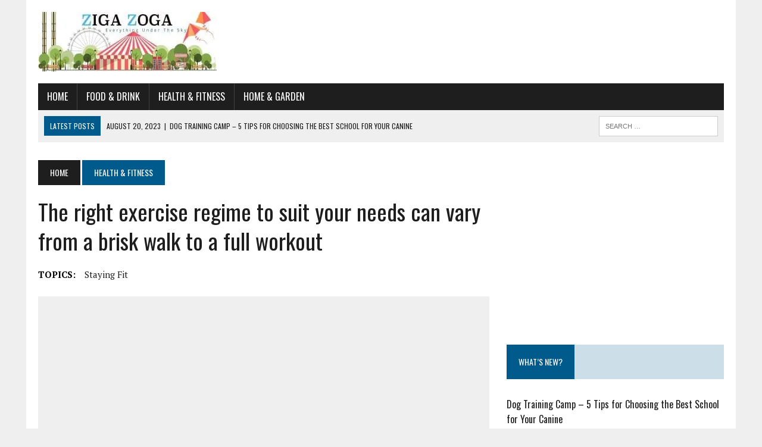

--- FILE ---
content_type: text/html; charset=UTF-8
request_url: https://zigazoga.com/the-right-exercise-regime-to-suit-your-needs-can-vary-from-a-brisk-walk-to-a-full-workout/
body_size: 9930
content:
<!DOCTYPE html>
<html class="no-js" lang="en-US">
<head>
<meta charset="UTF-8">
<meta name="viewport" content="width=device-width, initial-scale=1.0">
<link rel="profile" href="https://gmpg.org/xfn/11" />
<link rel="pingback" href="https://zigazoga.com/xmlrpc.php" />
<title>The right exercise regime to suit your needs can vary from a brisk walk to a full workout &#8211; ZigaZoga</title>
<meta name='robots' content='max-image-preview:large' />
<link rel='dns-prefetch' href='//www.googletagmanager.com' />
<link rel='dns-prefetch' href='//fonts.googleapis.com' />
<link rel='dns-prefetch' href='//fonts.gstatic.com' />
<link rel='dns-prefetch' href='//ajax.googleapis.com' />
<link rel='dns-prefetch' href='//apis.google.com' />
<link rel='dns-prefetch' href='//google-analytics.com' />
<link rel='dns-prefetch' href='//www.google-analytics.com' />
<link rel='dns-prefetch' href='//ssl.google-analytics.com' />
<link rel='dns-prefetch' href='//youtube.com' />
<link rel='dns-prefetch' href='//s.gravatar.com' />
<link rel='dns-prefetch' href='//pagead2.googlesyndication.com' />
<link rel='dns-prefetch' href='//b1955801.smushcdn.com' />
<link rel='dns-prefetch' href='//hb.wpmucdn.com' />
<link href='//fonts.googleapis.com' rel='preconnect' />
<link href='//fonts.gstatic.com' rel='preconnect' />
<link href='//ajax.googleapis.com' rel='preconnect' />
<link href='//apis.google.com' rel='preconnect' />
<link href='//google-analytics.com' rel='preconnect' />
<link href='//www.google-analytics.com' rel='preconnect' />
<link href='//ssl.google-analytics.com' rel='preconnect' />
<link href='//youtube.com' rel='preconnect' />
<link href='//s.gravatar.com' rel='preconnect' />
<link href='//hb.wpmucdn.com' rel='preconnect' />
<link rel="alternate" type="application/rss+xml" title="ZigaZoga &raquo; Feed" href="https://zigazoga.com/feed/" />
<link rel="alternate" type="application/rss+xml" title="ZigaZoga &raquo; Comments Feed" href="https://zigazoga.com/comments/feed/" />
<link rel="alternate" type="application/rss+xml" title="ZigaZoga &raquo; The right exercise regime to suit your needs can vary from a brisk walk to a full workout Comments Feed" href="https://zigazoga.com/the-right-exercise-regime-to-suit-your-needs-can-vary-from-a-brisk-walk-to-a-full-workout/feed/" />
<link rel="alternate" title="oEmbed (JSON)" type="application/json+oembed" href="https://zigazoga.com/wp-json/oembed/1.0/embed?url=https%3A%2F%2Fzigazoga.com%2Fthe-right-exercise-regime-to-suit-your-needs-can-vary-from-a-brisk-walk-to-a-full-workout%2F" />
<link rel="alternate" title="oEmbed (XML)" type="text/xml+oembed" href="https://zigazoga.com/wp-json/oembed/1.0/embed?url=https%3A%2F%2Fzigazoga.com%2Fthe-right-exercise-regime-to-suit-your-needs-can-vary-from-a-brisk-walk-to-a-full-workout%2F&#038;format=xml" />
		<style>
			.lazyload,
			.lazyloading {
				max-width: 100%;
			}
		</style>
		<style id='wp-img-auto-sizes-contain-inline-css' type='text/css'>
img:is([sizes=auto i],[sizes^="auto," i]){contain-intrinsic-size:3000px 1500px}
/*# sourceURL=wp-img-auto-sizes-contain-inline-css */
</style>
<link rel='stylesheet' id='mh-style-css' href='https://hb.wpmucdn.com/zigazoga.com/82571cf2-afe0-4eaa-b9fa-70a8582925c7.css' type='text/css' media='all' />
<link rel='stylesheet' id='mh-font-awesome-css' href='https://hb.wpmucdn.com/zigazoga.com/99e89471-7ccd-4aca-aff9-8abd1f9489c6.css' type='text/css' media='all' />
<link rel='stylesheet' id='mh-google-fonts-css' href='https://fonts.googleapis.com/css?family=PT+Serif:300,400,400italic,600,700%7cOswald:300,400,400italic,600,700' type='text/css' media='all' />
<script type="text/javascript" src="https://hb.wpmucdn.com/zigazoga.com/f757ae7a-018a-4568-84b9-4255e81a0008.js" id="jquery-core-js"></script>
<script type="text/javascript" src="https://hb.wpmucdn.com/zigazoga.com/1747d7f2-8c5c-448f-a0c6-a47399de5f70.js" id="jquery-migrate-js"></script>
<script type="text/javascript" src="https://hb.wpmucdn.com/zigazoga.com/822db98d-bd0a-496f-a9b0-c31c5cc2d84a.js" id="mh-scripts-js"></script>

<!-- Google tag (gtag.js) snippet added by Site Kit -->
<!-- Google Analytics snippet added by Site Kit -->
<script type="text/javascript" src="https://www.googletagmanager.com/gtag/js?id=GT-W6KQ4LN" id="google_gtagjs-js" async></script>
<script type="text/javascript" id="google_gtagjs-js-after">
/* <![CDATA[ */
window.dataLayer = window.dataLayer || [];function gtag(){dataLayer.push(arguments);}
gtag("set","linker",{"domains":["zigazoga.com"]});
gtag("js", new Date());
gtag("set", "developer_id.dZTNiMT", true);
gtag("config", "GT-W6KQ4LN");
//# sourceURL=google_gtagjs-js-after
/* ]]> */
</script>
<link rel="https://api.w.org/" href="https://zigazoga.com/wp-json/" /><link rel="alternate" title="JSON" type="application/json" href="https://zigazoga.com/wp-json/wp/v2/posts/4559" /><link rel="EditURI" type="application/rsd+xml" title="RSD" href="https://zigazoga.com/xmlrpc.php?rsd" />
<meta name="generator" content="WordPress 6.9" />
<link rel="canonical" href="https://zigazoga.com/the-right-exercise-regime-to-suit-your-needs-can-vary-from-a-brisk-walk-to-a-full-workout/" />
<link rel='shortlink' href='https://zigazoga.com/?p=4559' />
<meta name="generator" content="Site Kit by Google 1.170.0" />		<script>
			document.documentElement.className = document.documentElement.className.replace('no-js', 'js');
		</script>
				<style>
			.no-js img.lazyload {
				display: none;
			}

			figure.wp-block-image img.lazyloading {
				min-width: 150px;
			}

			.lazyload,
			.lazyloading {
				--smush-placeholder-width: 100px;
				--smush-placeholder-aspect-ratio: 1/1;
				width: var(--smush-image-width, var(--smush-placeholder-width)) !important;
				aspect-ratio: var(--smush-image-aspect-ratio, var(--smush-placeholder-aspect-ratio)) !important;
			}

						.lazyload {
				opacity: 0;
			}

			.lazyloading {
				border: 0 !important;
				opacity: 1;
				background: #f9f9f9 url('https://zigazoga.com/wp-content/plugins/wp-smush-pro/app/assets/images/smush-placeholder.png') no-repeat center !important;
				background-size: 16px auto !important;
				min-width: 16px;
			}

					</style>
		<!--[if lt IE 9]>
<script src="https://zigazoga.com/wp-content/themes/mh_newsdesk/js/css3-mediaqueries.js"></script>
<![endif]-->

<!-- Google AdSense meta tags added by Site Kit -->
<meta name="google-adsense-platform-account" content="ca-host-pub-2644536267352236">
<meta name="google-adsense-platform-domain" content="sitekit.withgoogle.com">
<!-- End Google AdSense meta tags added by Site Kit -->

<!-- Google AdSense snippet added by Site Kit -->
<script type="text/javascript" async="async" src="https://pagead2.googlesyndication.com/pagead/js/adsbygoogle.js?client=ca-pub-8204715686796499&amp;host=ca-host-pub-2644536267352236" crossorigin="anonymous"></script>

<!-- End Google AdSense snippet added by Site Kit -->
<meta name="yandex-verification" content="203933086520fdbe" />
<script data-ad-client="ca-pub-8204715686796499" async src="https://pagead2.googlesyndication.com/pagead/js/adsbygoogle.js"></script><link rel="icon" href="https://b1955801.smushcdn.com/1955801/wp-content/uploads/cropped-ZigaZoga-32x32.png?lossy=1&strip=1&webp=1" sizes="32x32" />
<link rel="icon" href="https://b1955801.smushcdn.com/1955801/wp-content/uploads/cropped-ZigaZoga-192x192.png?lossy=1&strip=1&webp=1" sizes="192x192" />
<link rel="apple-touch-icon" href="https://b1955801.smushcdn.com/1955801/wp-content/uploads/cropped-ZigaZoga-180x180.png?lossy=1&strip=1&webp=1" />
<meta name="msapplication-TileImage" content="https://zigazoga.com/wp-content/uploads/cropped-ZigaZoga-270x270.png" />
</head>
<body class="wp-singular post-template-default single single-post postid-4559 single-format-standard wp-theme-mh_newsdesk mh-right-sb mh-loop-layout1" itemscope="itemscope" itemtype="http://schema.org/WebPage">

	<div class="header-top">
		<div class="wrapper-inner clearfix">
							<nav class="header-nav clearfix" itemscope="itemscope" itemtype="http://schema.org/SiteNavigationElement">
									</nav>
								</div>
	</div>
<div id="mh-wrapper">
<header class="mh-header" itemscope="itemscope" itemtype="http://schema.org/WPHeader">
	<div class="header-wrap clearfix">
				<div class="mh-col mh-1-3 header-logo-full">
			<a href="https://zigazoga.com/" title="ZigaZoga" rel="home">
<div class="logo-wrap" role="banner">
<img src="https://b1955801.smushcdn.com/1955801/wp-content/uploads/ZigaZoga-1.jpg?lossy=1&strip=1&webp=1" height="100" width="300" alt="ZigaZoga" srcset="https://b1955801.smushcdn.com/1955801/wp-content/uploads/ZigaZoga-1.jpg?lossy=1&amp;strip=1&amp;webp=1 300w, https://b1955801.smushcdn.com/1955801/wp-content/uploads/ZigaZoga-1-300x100.jpg?size=155x52&amp;lossy=1&amp;strip=1&amp;webp=1 155w" sizes="auto, (max-width: 300px) 100vw, 300px" loading="lazy" />
</div>
</a>
		</div>
			</div>
	<div class="header-menu clearfix">
		<nav class="main-nav clearfix" itemscope="itemscope" itemtype="http://schema.org/SiteNavigationElement">
			<div class="menu-main-menu-container"><ul id="menu-main-menu" class="menu"><li id="menu-item-2680" class="menu-item menu-item-type-custom menu-item-object-custom menu-item-home menu-item-2680"><a href="https://zigazoga.com/">Home</a></li>
<li id="menu-item-8528" class="menu-item menu-item-type-taxonomy menu-item-object-category menu-item-8528"><a href="https://zigazoga.com/category/food-drink/">Food &#038; Drink</a></li>
<li id="menu-item-8529" class="menu-item menu-item-type-taxonomy menu-item-object-category current-post-ancestor current-menu-parent current-post-parent menu-item-8529"><a href="https://zigazoga.com/category/health-fitness/">Health &#038; Fitness</a></li>
<li id="menu-item-8530" class="menu-item menu-item-type-taxonomy menu-item-object-category menu-item-8530"><a href="https://zigazoga.com/category/home-garden/">Home &#038; Garden</a></li>
</ul></div>		</nav>
		<div class="header-sub clearfix">
							<div id="ticker" class="news-ticker mh-col mh-2-3 clearfix">
			<span class="ticker-title">
			Latest Posts		</span>
		<ul class="ticker-content">			<li class="ticker-item">
				<a class="ticker-item-link" href="https://zigazoga.com/dog-training-camp-5-tips-choosing-best-school-anine/" title="Dog Training Camp &#8211; 5 Tips for Choosing the Best School for Your Canine">
					<span class="ticker-item-date">August 20, 2023</span>
					<span class="ticker-item-separator">|</span>
					<span class="ticker-item-title">Dog Training Camp &#8211; 5 Tips for Choosing the Best School for Your Canine</span>
				</a>
			</li>			<li class="ticker-item">
				<a class="ticker-item-link" href="https://zigazoga.com/why-you-must-warm-up-before-working-out/" title="Why You Must Warm up Before Working Out">
					<span class="ticker-item-date">April 8, 2023</span>
					<span class="ticker-item-separator">|</span>
					<span class="ticker-item-title">Why You Must Warm up Before Working Out</span>
				</a>
			</li>			<li class="ticker-item">
				<a class="ticker-item-link" href="https://zigazoga.com/how-recognize-very-early-signs-symptoms-of-pregnancy/" title="How To Recognize Very Early Signs and Symptoms of Pregnancy">
					<span class="ticker-item-date">January 19, 2023</span>
					<span class="ticker-item-separator">|</span>
					<span class="ticker-item-title">How To Recognize Very Early Signs and Symptoms of Pregnancy</span>
				</a>
			</li>			<li class="ticker-item">
				<a class="ticker-item-link" href="https://zigazoga.com/you-can-learn-quite-a-bit-about-home-improvements/" title="You Can Learn Quite A Bit About Home Improvements">
					<span class="ticker-item-date">July 14, 2021</span>
					<span class="ticker-item-separator">|</span>
					<span class="ticker-item-title">You Can Learn Quite A Bit About Home Improvements</span>
				</a>
			</li>			<li class="ticker-item">
				<a class="ticker-item-link" href="https://zigazoga.com/horse-figurines-are-perfect-for-any-horse-lovers-home/" title="Horse Figurines are Perfect for any Horse Lover’s Home">
					<span class="ticker-item-date">June 19, 2021</span>
					<span class="ticker-item-separator">|</span>
					<span class="ticker-item-title">Horse Figurines are Perfect for any Horse Lover’s Home</span>
				</a>
			</li>	</ul>
</div>						<aside class="mh-col mh-1-3 header-search">
				<form role="search" method="get" class="search-form" action="https://zigazoga.com/">
				<label>
					<span class="screen-reader-text">Search for:</span>
					<input type="search" class="search-field" placeholder="Search &hellip;" value="" name="s" />
				</label>
				<input type="submit" class="search-submit" value="Search" />
			</form>			</aside>
		</div>
	</div>
</header><div class="mh-section mh-group">
	<div id="main-content" class="mh-content" role="main" itemprop="mainContentOfPage"><nav class="breadcrumb"><span itemscope itemtype="http://data-vocabulary.org/Breadcrumb"><a href="https://zigazoga.com" itemprop="url" class="bc-home"><span itemprop="title">Home</span></a></span> <span itemscope itemtype="http://data-vocabulary.org/Breadcrumb"><a href="https://zigazoga.com/category/health-fitness/" itemprop="url"><span itemprop="title">Health &amp; Fitness</span></a></span></nav>
<article id="post-4559" class="post-4559 post type-post status-publish format-standard has-post-thumbnail hentry category-health-fitness tag-stay-fit">
	<header class="entry-header clearfix">
		<h1 class="entry-title">
			The right exercise regime to suit your needs can vary from a brisk walk to a full workout		</h1><div class="entry-tags clearfix"><span>TOPICS:</span><a href="https://zigazoga.com/tag/stay-fit/" rel="tag">Staying Fit</a></div>	</header>
<div class="entry-thumbnail">
</div>
<div id="custom_html-10" class="widget_text sb-widget post-ad post-ad-1 widget_custom_html"><div class="textwidget custom-html-widget"><script async src="https://pagead2.googlesyndication.com/pagead/js/adsbygoogle.js"></script>
<!-- ZigaZoga Header -->
<ins class="adsbygoogle"
     style="display:block"
     data-ad-client="ca-pub-8204715686796499"
     data-ad-slot="8490119218"
     data-ad-format="auto"
     data-full-width-responsive="true"></ins>
<script>
     (adsbygoogle = window.adsbygoogle || []).push({});
</script></div></div><p class="entry-meta">
</p>
	<div class="entry-content clearfix">
		<p>In the past gyms were considered a truly male domain but these days you are just as likely to see a woman working out.</p>
<p>Women have overcome the fear of entering this particular man?s world and have discovered that while it may look like a crude torture chamber it is in fact a great way to keep fit.</p>
<p>Contrary to popular belief weight lifters don?t necessarily develop bulging biceps. Weight lifting can be used simply to tone up those slack muscles to give you the body beautiful.</p>
<p>The principle is simple: using your muscles to apply force against something which is offering resistance. This firms up the muscles, building strength and stamina and ultimately improving the shape of your whole body.</p>
<p>Choose your gym wisely, ensuring it has not only the up to date equipment but also qualified staff.</p>
<p>A good gym instructor will be interested in you and your personal fitness needs and will be able to work out a personalised training programme.</p>
<p>If the instructor pushes you beyond your limits, or fails to listen to your needs, then go elsewhere.</p>
<p>It is not enough to attend the gym once in a while, if this form of exercise is to work, then you must attend regularly and give yourself specific aims.</p>
<p>Know what you want to achieve and go for it. But don?t expect supervisors to be mind readers, you must tell your instructor any particular problems you may have such as a bad back, knees or especially a heart condition. Set yourself short term goals. Take regular exercise over four to six weeks for general fitness, then target specific areas such as tummy, thighs and bottom. This way you can monitor your achievements and feel good about yourself.</p>
<p>If a gym isn?t for you then consider another modern keep fit concept. Exercise beds, such as those put out by Slimtone, hit the market a few years ago. Each bed is designed to work at a specific body area. The machines give two options: either you lie back and let them do all the work or you can work with them for faster results.</p>
<p>This form of exercise offers little benefit to general health with no cardiovascular stimulation, but can help those inches disappear.</p>
<p>Of course there are plenty of other ways to get fit. Aerobics, swimming and team sports to name but a few. Indeed, women?s rugby and football are two of the fastest growing sports.</p>
<p>In Britain the average woman has 33 hours of leisure time a week, while her male counterpart has 11 extra hours. Women tend to use this time for fitness exercise, such as swimming, while men prefer less demanding sports, such as snooker.</p>
<p>Households in the United Kingdom spend nearly 16 per cent of their total expenditure on leisure. This amount will increase dramatically as more leisure time becomes available which experts predict will happen by the year 2000.</p>
<p>Cashing in on the boom are the holiday companies who offer a wide range of activity-based vacations, such as sailing, swimming and golf.</p>
<p>Employers are recognising the benefits of a healthy work-force and many are now installing gyms and pools to encourage their staff to exercise.</p>
<p>Fitness centres are springing up everywhere and the choice can be bewildering but as long as you know what you want there is no need to be put off.</p>
<p>Shop around and talk to your friends and colleagues to see which places offer the best facilities for you.</p>
<p>Go with a group of friends, get fit and enjoy yourself.</p>
<p>If all else fails, plug in the latest keep fit video and start bouncing round your carpet!</p>
	</div>
	<div id="custom_html-11" class="widget_text sb-widget post-ad post-ad-2 widget_custom_html"><div class="textwidget custom-html-widget"><script async src="https://pagead2.googlesyndication.com/pagead/js/adsbygoogle.js"></script>
<!-- ZigaZoga Header -->
<ins class="adsbygoogle"
     style="display:block"
     data-ad-client="ca-pub-8204715686796499"
     data-ad-slot="8490119218"
     data-ad-format="auto"
     data-full-width-responsive="true"></ins>
<script>
     (adsbygoogle = window.adsbygoogle || []).push({});
</script></div></div></article><div class="mh-share-buttons mh-group">
    <a class="mh-col mh-1-4 mh-facebook" href="#" onclick="window.open('http://www.facebook.com/sharer.php?u=https://zigazoga.com/the-right-exercise-regime-to-suit-your-needs-can-vary-from-a-brisk-walk-to-a-full-workout/&t=The right exercise regime to suit your needs can vary from a brisk walk to a full workout', 'facebookShare', 'width=626,height=436'); return false;" title="Share on Facebook">
	    <span class="mh-share-button"><i class="fa fa-facebook fa-2x"></i>SHARE</span>
	</a>
    <a class="mh-col mh-1-4 mh-twitter" href="#" onclick="window.open('http://twitter.com/share?text=The right exercise regime to suit your needs can vary from a brisk walk to a full workout -&url=https://zigazoga.com/the-right-exercise-regime-to-suit-your-needs-can-vary-from-a-brisk-walk-to-a-full-workout/', 'twitterShare', 'width=626,height=436'); return false;" title="Tweet This Post">
	    <span class="mh-share-button"><i class="fa fa-twitter fa-2x"></i>TWEET</span>
	</a>
    <a class="mh-col mh-1-4 mh-pinterest" href="#" onclick="window.open('http://pinterest.com/pin/create/button/?url=https://zigazoga.com/the-right-exercise-regime-to-suit-your-needs-can-vary-from-a-brisk-walk-to-a-full-workout/&media=&description=The right exercise regime to suit your needs can vary from a brisk walk to a full workout', 'pinterestShare', 'width=750,height=350'); return false;" title="Pin This Post">
	    <span class="mh-share-button"><i class="fa fa-pinterest fa-2x"></i>PIN</span>
	</a>
    <a class="mh-col mh-1-4 mh-googleplus" href="#" onclick="window.open('https://plusone.google.com/_/+1/confirm?hl=en-US&url=https://zigazoga.com/the-right-exercise-regime-to-suit-your-needs-can-vary-from-a-brisk-walk-to-a-full-workout/', 'googleShare', 'width=626,height=436'); return false;" title="Share on Google+" target="_blank">
	    <span class="mh-share-button"><i class="fa fa-google-plus fa-2x"></i>SHARE</span>
	</a>
</div><nav class="post-nav-wrap" itemscope="itemscope" itemtype="http://schema.org/SiteNavigationElement">
<ul class="post-nav clearfix">
<li class="post-nav-prev">
<a href="https://zigazoga.com/pamper-your-body/" rel="prev"><i class="fa fa-chevron-left"></i>Previous post</a></li>
<li class="post-nav-next">
<a href="https://zigazoga.com/quit-smoking-you-know-you-can-do-it/" rel="next">Next post<i class="fa fa-chevron-right"></i></a></li>
</ul>
</nav>
		<h4 class="widget-title related-content-title">
			<span>Related Articles</span>
		</h4>
		<div class="related-content clearfix"><article class="mh-col mh-1-4 content-grid post-7386 post type-post status-publish format-standard has-post-thumbnail hentry category-health-fitness tag-stay-fit">
	<div class="content-thumb content-grid-thumb">
		<a href="https://zigazoga.com/both-my-personal-home-gyms/" title="Both My Personal Home Gyms"><img width="180" height="101" src="https://b1955801.smushcdn.com/1955801/wp-content/uploads/Home-Gym.jpg?lossy=1&strip=1&webp=1" class="attachment-content-grid size-content-grid wp-post-image" alt="" decoding="async" srcset="https://b1955801.smushcdn.com/1955801/wp-content/uploads/Home-Gym.jpg?lossy=1&strip=1&webp=1 654w, https://b1955801.smushcdn.com/1955801/wp-content/uploads/Home-Gym-300x169.jpg?lossy=1&strip=1&webp=1 300w, https://b1955801.smushcdn.com/1955801/wp-content/uploads/Home-Gym.jpg?size=155x87&lossy=1&strip=1&webp=1 155w" sizes="auto, (max-width: 180px) 100vw, 180px" loading="lazy" />		</a>
	</div>
			<p class="entry-meta">
			<span><a href="https://zigazoga.com/category/health-fitness/" rel="category tag">Health &amp; Fitness</a></span>
		</p>
		<h3 class="entry-title content-grid-title">
		<a href="https://zigazoga.com/both-my-personal-home-gyms/" title="Both My Personal Home Gyms" rel="bookmark">
			Both My Personal Home Gyms		</a>
	</h3>
</article>
<hr class="mh-separator content-grid-separator"><article class="mh-col mh-1-4 content-grid post-7397 post type-post status-publish format-standard has-post-thumbnail hentry category-health-fitness tag-stay-fit">
	<div class="content-thumb content-grid-thumb">
		<a href="https://zigazoga.com/finding-a-home-gym-fitness-accessory/" title="Finding A Home Gym Fitness Accessory"><img width="67" height="101" src="https://b1955801.smushcdn.com/1955801/wp-content/uploads/Excercise-Form.jpg?lossy=1&strip=1&webp=1" class="attachment-content-grid size-content-grid wp-post-image" alt="" decoding="async" srcset="https://b1955801.smushcdn.com/1955801/wp-content/uploads/Excercise-Form.jpg?lossy=1&strip=1&webp=1 1707w, https://b1955801.smushcdn.com/1955801/wp-content/uploads/Excercise-Form-200x300.jpg?lossy=1&strip=1&webp=1 200w, https://b1955801.smushcdn.com/1955801/wp-content/uploads/Excercise-Form-768x1152.jpg?lossy=1&strip=1&webp=1 768w, https://b1955801.smushcdn.com/1955801/wp-content/uploads/Excercise-Form-683x1024.jpg?lossy=1&strip=1&webp=1 683w" sizes="auto, (max-width: 67px) 100vw, 67px" loading="lazy" />		</a>
	</div>
			<p class="entry-meta">
			<span><a href="https://zigazoga.com/category/health-fitness/" rel="category tag">Health &amp; Fitness</a></span>
		</p>
		<h3 class="entry-title content-grid-title">
		<a href="https://zigazoga.com/finding-a-home-gym-fitness-accessory/" title="Finding A Home Gym Fitness Accessory" rel="bookmark">
			Finding A Home Gym Fitness Accessory		</a>
	</h3>
</article>
<hr class="mh-separator content-grid-separator"><article class="mh-col mh-1-4 content-grid post-8610 post type-post status-publish format-standard has-post-thumbnail hentry category-health-fitness tag-stay-fit">
	<div class="content-thumb content-grid-thumb">
		<a href="https://zigazoga.com/how-to-get-6-pack-abs/" title="How to Get 6 pack abs."><img width="180" height="101" src="https://b1955801.smushcdn.com/1955801/wp-content/uploads/k2cx0cwvxo8-180x101.jpg?lossy=1&strip=1&webp=1" class="attachment-content-grid size-content-grid wp-post-image" alt="6 pack ab man wears white underwear" decoding="async" srcset="https://b1955801.smushcdn.com/1955801/wp-content/uploads/k2cx0cwvxo8-180x101.jpg?lossy=1&strip=1&webp=1 180w, https://b1955801.smushcdn.com/1955801/wp-content/uploads/k2cx0cwvxo8-777x437.jpg?lossy=1&strip=1&webp=1 777w, https://b1955801.smushcdn.com/1955801/wp-content/uploads/k2cx0cwvxo8-260x146.jpg?lossy=1&strip=1&webp=1 260w, https://b1955801.smushcdn.com/1955801/wp-content/uploads/k2cx0cwvxo8-373x210.jpg?lossy=1&strip=1&webp=1 373w, https://b1955801.smushcdn.com/1955801/wp-content/uploads/k2cx0cwvxo8-120x67.jpg?lossy=1&strip=1&webp=1 120w, https://b1955801.smushcdn.com/1955801/wp-content/uploads/k2cx0cwvxo8-777x437.jpg?size=36x20&lossy=1&strip=1&webp=1 36w" sizes="auto, (max-width: 180px) 100vw, 180px" loading="lazy" />		</a>
	</div>
			<p class="entry-meta">
			<span><a href="https://zigazoga.com/category/health-fitness/" rel="category tag">Health &amp; Fitness</a></span>
		</p>
		<h3 class="entry-title content-grid-title">
		<a href="https://zigazoga.com/how-to-get-6-pack-abs/" title="How to Get 6 pack abs." rel="bookmark">
			How to Get 6 pack abs.		</a>
	</h3>
</article>
<hr class="mh-separator content-grid-separator"><article class="mh-col mh-1-4 content-grid post-7201 post type-post status-publish format-standard has-post-thumbnail hentry category-health-fitness tag-stay-fit">
	<div class="content-thumb content-grid-thumb">
		<a href="https://zigazoga.com/good-bye-back-fat-fitness-facts/" title="Good Bye, Back Fat &#8211; Fitness Facts"><img width="152" height="101" src="https://b1955801.smushcdn.com/1955801/wp-content/uploads/woman-back.jpg?lossy=1&strip=1&webp=1" class="attachment-content-grid size-content-grid wp-post-image" alt="" decoding="async" loading="lazy" srcset="https://b1955801.smushcdn.com/1955801/wp-content/uploads/woman-back.jpg?lossy=1&strip=1&webp=1 960w, https://b1955801.smushcdn.com/1955801/wp-content/uploads/woman-back-300x200.jpg?lossy=1&strip=1&webp=1 300w, https://b1955801.smushcdn.com/1955801/wp-content/uploads/woman-back-768x512.jpg?lossy=1&strip=1&webp=1 768w" sizes="auto, (max-width: 152px) 100vw, 152px" />		</a>
	</div>
			<p class="entry-meta">
			<span><a href="https://zigazoga.com/category/health-fitness/" rel="category tag">Health &amp; Fitness</a></span>
		</p>
		<h3 class="entry-title content-grid-title">
		<a href="https://zigazoga.com/good-bye-back-fat-fitness-facts/" title="Good Bye, Back Fat &#8211; Fitness Facts" rel="bookmark">
			Good Bye, Back Fat &#8211; Fitness Facts		</a>
	</h3>
</article>
<hr class="mh-separator content-grid-separator">		</div><div class="comments-wrap">
<h4 class="comment-section-title"><span class="comment-count">Be the first to comment</span> <span class="comment-count-more">on "The right exercise regime to suit your needs can vary from a brisk walk to a full workout"</span></h4>
</div>
	<div id="respond" class="comment-respond">
		<h3 id="reply-title" class="comment-reply-title">Leave a comment <small><a rel="nofollow" id="cancel-comment-reply-link" href="/the-right-exercise-regime-to-suit-your-needs-can-vary-from-a-brisk-walk-to-a-full-workout/#respond" style="display:none;">Cancel reply</a></small></h3><form action="https://zigazoga.com/wp-comments-post.php" method="post" id="commentform" class="comment-form"><p class="comment-notes">Your email address will not be published.</p><p class="comment-form-comment"><label for="comment">Comment</label><br/><textarea id="comment" name="comment" cols="45" rows="5" aria-required="true"></textarea></p><p class="comment-form-author"><label for="author">Name </label><span class="required">*</span><br/><input id="author" name="author" type="text" value="" size="30" aria-required='true' /></p>
<p class="comment-form-email"><label for="email">Email </label><span class="required">*</span><br/><input id="email" name="email" type="text" value="" size="30" aria-required='true' /></p>
<p class="comment-form-url"><label for="url">Website</label><br/><input id="url" name="url" type="text" value="" size="30" /></p>
<p class="comment-form-cookies-consent"><input id="wp-comment-cookies-consent" name="wp-comment-cookies-consent" type="checkbox" value="yes" /><label for="wp-comment-cookies-consent">Save my name, email, and website in this browser for the next time I comment.</label></p>
<p class="form-submit"><input name="submit" type="submit" id="submit" class="submit" value="Post Comment" /> <input type='hidden' name='comment_post_ID' value='4559' id='comment_post_ID' />
<input type='hidden' name='comment_parent' id='comment_parent' value='0' />
</p><p style="display: none;"><input type="hidden" id="akismet_comment_nonce" name="akismet_comment_nonce" value="d43e87d70f" /></p><p style="display: none !important;" class="akismet-fields-container" data-prefix="ak_"><label>&#916;<textarea name="ak_hp_textarea" cols="45" rows="8" maxlength="100"></textarea></label><input type="hidden" id="ak_js_1" name="ak_js" value="196"/><script>document.getElementById( "ak_js_1" ).setAttribute( "value", ( new Date() ).getTime() );</script></p></form>	</div><!-- #respond -->
	<p class="akismet_comment_form_privacy_notice">This site uses Akismet to reduce spam. <a href="https://akismet.com/privacy/" target="_blank" rel="nofollow noopener">Learn how your comment data is processed.</a></p>	</div>
	<aside class="mh-sidebar" itemscope="itemscope" itemtype="http://schema.org/WPSideBar">
	<div id="custom_html-12" class="widget_text sb-widget clearfix widget_custom_html"><div class="textwidget custom-html-widget"><script async src="https://pagead2.googlesyndication.com/pagead/js/adsbygoogle.js"></script>
<!-- ZigaZoga Header -->
<ins class="adsbygoogle"
     style="display:block"
     data-ad-client="ca-pub-8204715686796499"
     data-ad-slot="8490119218"
     data-ad-format="auto"
     data-full-width-responsive="true"></ins>
<script>
     (adsbygoogle = window.adsbygoogle || []).push({});
</script></div></div><div id="mh_newsdesk_recent_posts-8" class="sb-widget clearfix mh_newsdesk_recent_posts"><h4 class="widget-title"><span>What&#8217;s New?</span></h4>			<ul class="mh-rp-widget widget-list">					<li class="rp-widget-item">
						<a href="https://zigazoga.com/dog-training-camp-5-tips-choosing-best-school-anine/" title="Dog Training Camp &#8211; 5 Tips for Choosing the Best School for Your Canine" rel="bookmark">
							Dog Training Camp &#8211; 5 Tips for Choosing the Best School for Your Canine						</a>
					</li>					<li class="rp-widget-item">
						<a href="https://zigazoga.com/why-you-must-warm-up-before-working-out/" title="Why You Must Warm up Before Working Out" rel="bookmark">
							Why You Must Warm up Before Working Out						</a>
					</li>					<li class="rp-widget-item">
						<a href="https://zigazoga.com/how-recognize-very-early-signs-symptoms-of-pregnancy/" title="How To Recognize Very Early Signs and Symptoms of Pregnancy" rel="bookmark">
							How To Recognize Very Early Signs and Symptoms of Pregnancy						</a>
					</li>					<li class="rp-widget-item">
						<a href="https://zigazoga.com/you-can-learn-quite-a-bit-about-home-improvements/" title="You Can Learn Quite A Bit About Home Improvements" rel="bookmark">
							You Can Learn Quite A Bit About Home Improvements						</a>
					</li>					<li class="rp-widget-item">
						<a href="https://zigazoga.com/horse-figurines-are-perfect-for-any-horse-lovers-home/" title="Horse Figurines are Perfect for any Horse Lover’s Home" rel="bookmark">
							Horse Figurines are Perfect for any Horse Lover’s Home						</a>
					</li>			</ul></div><div id="tag_cloud-3" class="sb-widget clearfix widget_tag_cloud"><h4 class="widget-title"><span>What&#8217;s here</span></h4><div class="tagcloud"><a href="https://zigazoga.com/tag/child-health/" class="tag-cloud-link tag-link-1393 tag-link-position-1" style="font-size: 13.055555555556pt;" aria-label="Child Health (17 items)">Child Health</a>
<a href="https://zigazoga.com/tag/cooking-tips/" class="tag-cloud-link tag-link-1402 tag-link-position-2" style="font-size: 13.185185185185pt;" aria-label="Cooking Tips (18 items)">Cooking Tips</a>
<a href="https://zigazoga.com/tag/dining/" class="tag-cloud-link tag-link-1403 tag-link-position-3" style="font-size: 8pt;" aria-label="Dining Out (2 items)">Dining Out</a>
<a href="https://zigazoga.com/tag/garden/" class="tag-cloud-link tag-link-1399 tag-link-position-4" style="font-size: 12.083333333333pt;" aria-label="Garden (12 items)">Garden</a>
<a href="https://zigazoga.com/tag/health-food/" class="tag-cloud-link tag-link-1406 tag-link-position-5" style="font-size: 15.259259259259pt;" aria-label="Health Food (39 items)">Health Food</a>
<a href="https://zigazoga.com/tag/home/" class="tag-cloud-link tag-link-1398 tag-link-position-6" style="font-size: 14.351851851852pt;" aria-label="Home (28 items)">Home</a>
<a href="https://zigazoga.com/tag/men-health/" class="tag-cloud-link tag-link-1395 tag-link-position-7" style="font-size: 10.722222222222pt;" aria-label="Men Health (7 items)">Men Health</a>
<a href="https://zigazoga.com/tag/pets/" class="tag-cloud-link tag-link-1414 tag-link-position-8" style="font-size: 9.4259259259259pt;" aria-label="Pets (4 items)">Pets</a>
<a href="https://zigazoga.com/tag/recipe/" class="tag-cloud-link tag-link-1400 tag-link-position-9" style="font-size: 22pt;" aria-label="Recipes (436 items)">Recipes</a>
<a href="https://zigazoga.com/tag/restaurant/" class="tag-cloud-link tag-link-1401 tag-link-position-10" style="font-size: 9.9444444444444pt;" aria-label="Restaurant Management (5 items)">Restaurant Management</a>
<a href="https://zigazoga.com/tag/stay-fit/" class="tag-cloud-link tag-link-1397 tag-link-position-11" style="font-size: 15.972222222222pt;" aria-label="Staying Fit (50 items)">Staying Fit</a>
<a href="https://zigazoga.com/tag/stay-healthy/" class="tag-cloud-link tag-link-1396 tag-link-position-12" style="font-size: 19.407407407407pt;" aria-label="Staying Healthy (173 items)">Staying Healthy</a>
<a href="https://zigazoga.com/tag/travel/" class="tag-cloud-link tag-link-1407 tag-link-position-13" style="font-size: 8pt;" aria-label="Travel Food (2 items)">Travel Food</a>
<a href="https://zigazoga.com/tag/wine-drinks/" class="tag-cloud-link tag-link-1404 tag-link-position-14" style="font-size: 12.666666666667pt;" aria-label="Wine and Drinks (15 items)">Wine and Drinks</a>
<a href="https://zigazoga.com/tag/women-health/" class="tag-cloud-link tag-link-1394 tag-link-position-15" style="font-size: 14.740740740741pt;" aria-label="Women Health (32 items)">Women Health</a></div>
</div></aside></div>
</div>
<footer class="mh-footer" itemscope="itemscope" itemtype="http://schema.org/WPFooter">
		<div class="wrapper-inner clearfix">
					<div class="mh-section mh-group footer-widgets">
																	<div class="mh-col mh-1-3 footer-3">
						<div id="mh_newsdesk_facebook_page-8" class="footer-widget mh_newsdesk_facebook_page"><h5 class="widget-title">Follow on Facebook</h5><div class="fb-page" data-href="https://www.facebook.com/MBMangaluru" data-width="373" data-height="500" data-hide-cover="0" data-show-facepile="1" data-show-posts="1"></div>
</div>					</div>
							</div>
			</div>
	<div class="footer-bottom">
		<div class="wrapper-inner clearfix">
							<nav class="footer-nav clearfix" itemscope="itemscope" itemtype="http://schema.org/SiteNavigationElement">
									</nav>
						<div class="copyright-wrap">
				<p class="copyright">
					ZigaZoga - All rights reserved 				</p>
			</div>
		</div>
	</div>
</footer>
<script type="speculationrules">
{"prefetch":[{"source":"document","where":{"and":[{"href_matches":"/*"},{"not":{"href_matches":["/wp-*.php","/wp-admin/*","/wp-content/uploads/*","/wp-content/*","/wp-content/plugins/*","/wp-content/themes/mh_newsdesk/*","/*\\?(.+)"]}},{"not":{"selector_matches":"a[rel~=\"nofollow\"]"}},{"not":{"selector_matches":".no-prefetch, .no-prefetch a"}}]},"eagerness":"conservative"}]}
</script>

			<script type="text/javascript">
				var _paq = _paq || [];
					_paq.push(['setCustomDimension', 1, '{"ID":326,"name":"Chester","avatar":"5915618766356c21aea45186de6084e0"}']);
				_paq.push(['trackPageView']);
								(function () {
					var u = "https://analytics1.wpmudev.com/";
					_paq.push(['setTrackerUrl', u + 'track/']);
					_paq.push(['setSiteId', '3918']);
					var d   = document, g = d.createElement('script'), s = d.getElementsByTagName('script')[0];
					g.type  = 'text/javascript';
					g.async = true;
					g.defer = true;
					g.src   = 'https://analytics.wpmucdn.com/matomo.js';
					s.parentNode.insertBefore(g, s);
				})();
			</script>
						<div id="fb-root"></div>
			<script>
				(function(d, s, id){
					var js, fjs = d.getElementsByTagName(s)[0];
					if (d.getElementById(id)) return;
					js = d.createElement(s); js.id = id;
					js.src = "//connect.facebook.net/en_US/sdk.js#xfbml=1&version=v2.6";
					fjs.parentNode.insertBefore(js, fjs);
				}(document, 'script', 'facebook-jssdk'));
			</script> <script type="text/javascript" src="https://hb.wpmucdn.com/zigazoga.com/bf3c81f4-e33f-4cc8-82aa-fa787b33ef9f.js" id="comment-reply-js" async="async" data-wp-strategy="async" fetchpriority="low"></script>
<script type="text/javascript" id="wphb-1-js-extra">
/* <![CDATA[ */
var wphbGlobal = {"ajaxurl":"https://zigazoga.com/wp-admin/admin-ajax.php","commentForm":"","preloadComment":""};
//# sourceURL=wphb-1-js-extra
/* ]]> */
</script>
<script type="text/javascript" src="https://hb.wpmucdn.com/zigazoga.com/35ef1019-29b7-4908-a717-46a579834bec.js" id="wphb-1-js"></script>
<script defer src="https://static.cloudflareinsights.com/beacon.min.js/vcd15cbe7772f49c399c6a5babf22c1241717689176015" integrity="sha512-ZpsOmlRQV6y907TI0dKBHq9Md29nnaEIPlkf84rnaERnq6zvWvPUqr2ft8M1aS28oN72PdrCzSjY4U6VaAw1EQ==" data-cf-beacon='{"version":"2024.11.0","token":"db9e98cfb540484390186fc0cd4f7ea7","r":1,"server_timing":{"name":{"cfCacheStatus":true,"cfEdge":true,"cfExtPri":true,"cfL4":true,"cfOrigin":true,"cfSpeedBrain":true},"location_startswith":null}}' crossorigin="anonymous"></script>
</body>
</html>

--- FILE ---
content_type: text/html; charset=utf-8
request_url: https://www.google.com/recaptcha/api2/aframe
body_size: 268
content:
<!DOCTYPE HTML><html><head><meta http-equiv="content-type" content="text/html; charset=UTF-8"></head><body><script nonce="o9vuDnZ0p5Nx1YJDeKhyzA">/** Anti-fraud and anti-abuse applications only. See google.com/recaptcha */ try{var clients={'sodar':'https://pagead2.googlesyndication.com/pagead/sodar?'};window.addEventListener("message",function(a){try{if(a.source===window.parent){var b=JSON.parse(a.data);var c=clients[b['id']];if(c){var d=document.createElement('img');d.src=c+b['params']+'&rc='+(localStorage.getItem("rc::a")?sessionStorage.getItem("rc::b"):"");window.document.body.appendChild(d);sessionStorage.setItem("rc::e",parseInt(sessionStorage.getItem("rc::e")||0)+1);localStorage.setItem("rc::h",'1768959336401');}}}catch(b){}});window.parent.postMessage("_grecaptcha_ready", "*");}catch(b){}</script></body></html>